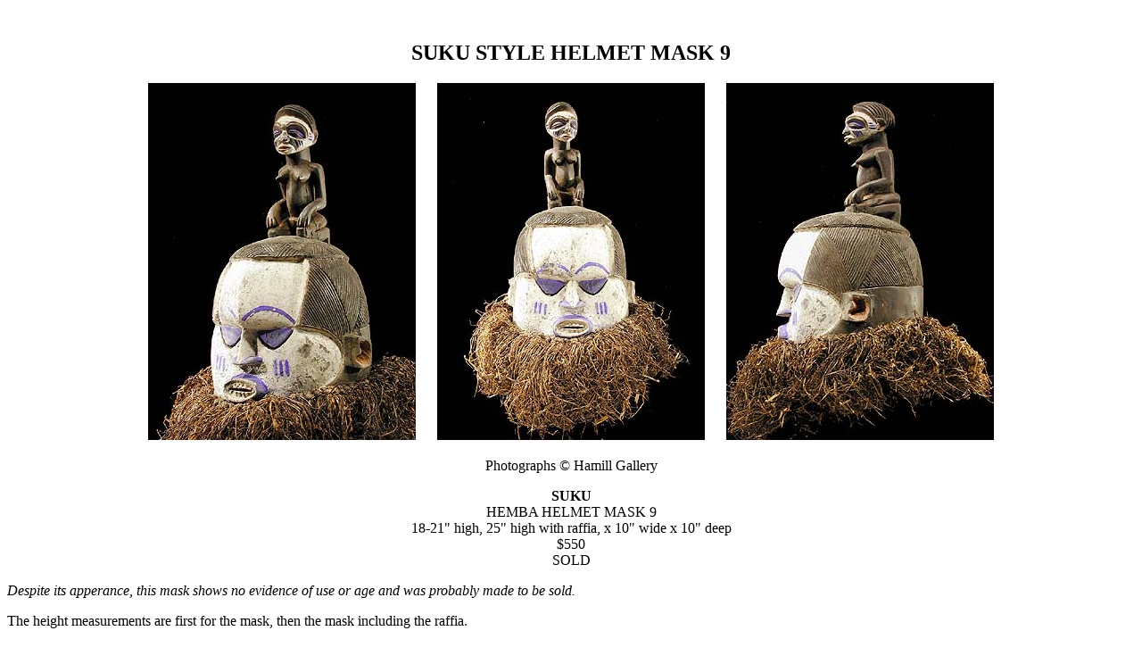

--- FILE ---
content_type: text/html
request_url: https://www.hamillgallery.com/SUKU/SukuMasks/Suku09.html
body_size: 826
content:
<HTML>
<HEAD>
  <META NAME="GENERATOR" CONTENT="Adobe PageMill 2.0 Mac">
  <TITLE>Suku Helmet Mask 9</TITLE>
</HEAD>
<BODY BGCOLOR="#ffffff">

<P><CENTER>&nbsp;</CENTER></P>

<H2><CENTER>
  SUKU  STYLE HELMET MASK 9
</CENTER></H2>

<P><CENTER>
<IMG SRC="Suku09d.JPG" WIDTH="300" HEIGHT="400" ALIGN="BOTTOM"
NATURALSIZEFLAG="3">&nbsp; &nbsp; &nbsp; <IMG SRC="Suku09f.JPG" WIDTH="300" HEIGHT="400" ALIGN=
"BOTTOM" NATURALSIZEFLAG="3">&nbsp; &nbsp; &nbsp;  <IMG SRC="Suku09s.JPG" WIDTH="300" HEIGHT=
"400" ALIGN="BOTTOM" NATURALSIZEFLAG="3">
</CENTER></P>

<P><CENTER>
  Photographs &copy; Hamill Gallery
</CENTER></P>

<P><CENTER>
    <B>SUKU<br>
    </B>HEMBA HELMET MASK 9<br>
18-21&quot; high, 25&quot; high with raffia,  x 10&quot; wide x 10&quot; deep<br>
$550<br>
SOLD
</CENTER></P>

<P><em>Despite its apperance, this mask shows no evidence of use or age and was probably made to be sold.</em></P>
<P>The height measurements are first for the mask, then the mask including the
raffia.</P>
<P>This mask&nbsp; has a wood extension in the front on the bottom for holding/steadying the mask by hand when worn. It is 3&quot; long.</P>
<P align="center"><A HREF="Suku.html"><B>RETURN TO SUKU MASKS PAGE</B></A></P>
<CENTER>
  <p><A HREF="../../EXHIBITIONS/MaskedIAdvance.html"><B>GO TO <em>MASKED, I ADVANCE</em> EXHIBITION PAGE</B></A></p>
  <p><A HREF="../../EXHIBITIONS/AfricanSelections2.html"><B>GO TO
    AFRICAN SELECTIONS 2 PAGE</B></A></p>
</CENTER>
<P>
  <CENTER>
    <A HREF="../../SITE/MasksandHeads.html"><B>GO TO MASKS AND HEADS
      PAGE</B></A>
  </CENTER>
</P>
<P>
<CENTER>
  <TABLE WIDTH="550" BORDER="1" CELLSPACING="2" CELLPADDING="0">
    <TR>
      <TD WIDTH="25%"><P>
        <CENTER>
          <A HREF="../../index.html">HOMEPAGE</A>
        </CENTER>
      </TD>
      <TD WIDTH="25%"><P>
        <CENTER>
          &nbsp;Index by<BR>
          <A HREF="../../SITE/ListOfImagesbyTribe.html">TRIBE</A>
        </CENTER>
      </TD>
      <TD WIDTH="25%"><P>
        <CENTER>
          &nbsp;Index by <BR>
          <A HREF="../../SITE/ListOfImagesbyObject.html">OBJECT</A>
        </CENTER>
      </TD>
      <TD WIDTH="25%"><P>
        <CENTER>
          <A HREF="../../SITE/contact.html">CONTACT US</A>
        </CENTER>
      </TD>
    </TR>
  </TABLE>
</CENTER>
<CENTER>
</CENTER>
</BODY>
</HTML>
